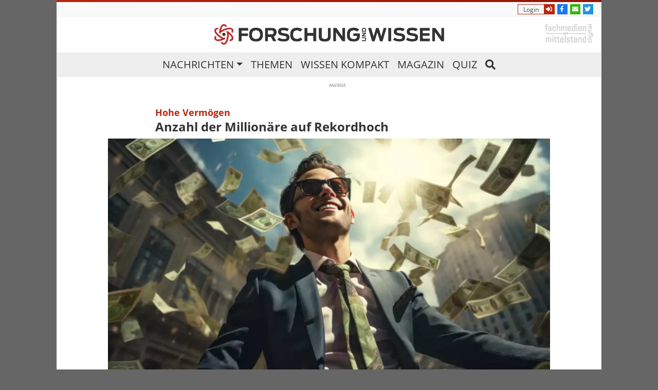

--- FILE ---
content_type: text/html; charset=UTF-8
request_url: https://www.forschung-und-wissen.de/nachrichten/oekonomie/anzahl-der-millionaere-auf-rekordhoch-13379034/bild
body_size: 6529
content:
<!DOCTYPE html>
<html lang="de">
<head>
	
	<title>Anzahl der Millionäre auf Rekordhoch</title>
	<meta name="robots" content="noindex,follow">
	<meta name="description" content="Die Anzahl der Menschen mit einem anlagefähigen Vermögen von mindestens einer Million US-Dollar hat ein neues Rekordhoch erreicht. ">
	<meta name="keywords" content="deutschland, vermögen, reichtum, millionäre">
	<meta name="page-type" content="Blog">
	<link rel="canonical" href="https://www.forschung-und-wissen.de/nachrichten/oekonomie/anzahl-der-millionaere-auf-rekordhoch-13379034">
	
	<meta charset="UTF-8">
	<meta id="viewport" name="viewport" content="width=device-width, user-scalable=no, initial-scale=1.0, maximum-scale=1.0, minimum-scale=1.0">
	<meta http-equiv="X-UA-Compatible" content="ie=edge">
	<link rel="apple-touch-icon" sizes="180x180" href="/images/icons/apple-touch-icon.png">
	<link rel="icon" type="image/png" sizes="32x32" href="/images/icons/favicon-32x32.png">
	<link rel="icon" type="image/png" sizes="16x16" href="/images/icons/favicon-16x16.png">
	<link rel="manifest" href="/images/icons/manifest.json">
	<link rel="mask-icon" href="/images/icons/safari-pinned-tab.svg" color="#0e9ed9">
	<link rel="shortcut icon" href="/images/icons/favicon.ico">
	<meta name="apple-mobile-web-app-title" content="Forschung und Wissen">
	<meta name="application-name" content="Forschung und Wissen">
	<meta name="msapplication-config" content="/images/icons/browserconfig.xml">
	<meta name="theme-color" content="#ffffff">
	<meta name="referrer" content="origin-when-cross-origin" />
	<link rel="pingback" href="https://www.forschung-und-wissen.de/xmlrpc.php">
	<script>
		document.addEventListener("DOMContentLoaded", function(event) {
			let links = document.getElementsByTagName("link");
      for(let i in links) {
      	if (links[i].rel == "preload" && links[i].as == "style") {
      		links[i].rel = "stylesheet";
      	}
      }
    });
	</script>
	<style>#mobile-indicator {height:0;display: none;}@media (max-width: 850px) {#mobile-indicator {display: block;}}</style><script type="text/javascript">
	    !function () { var e = function () { var e, t = "__tcfapiLocator", a = [], n = window; for (; n;) { try { if (n.frames[t]) { e = n; break } } catch (e) { } if (n === window.top) break; n = n.parent } e || (!function e() { var a = n.document, r = !!n.frames[t]; if (!r) if (a.body) { var i = a.createElement("iframe"); i.style.cssText = "display:none", i.name = t, a.body.appendChild(i) } else setTimeout(e, 5); return !r }(), n.__tcfapi = function () { for (var e, t = arguments.length, n = new Array(t), r = 0; r < t; r++)n[r] = arguments[r]; if (!n.length) return a; if ("setGdprApplies" === n[0]) n.length > 3 && 2 === parseInt(n[1], 10) && "boolean" == typeof n[3] && (e = n[3], "function" == typeof n[2] && n[2]("set", !0)); else if ("ping" === n[0]) { var i = { gdprApplies: e, cmpLoaded: !1, cmpStatus: "stub" }; "function" == typeof n[2] && n[2](i) } else a.push(n) }, n.addEventListener("message", (function (e) { var t = "string" == typeof e.data, a = {}; try { a = t ? JSON.parse(e.data) : e.data } catch (e) { } var n = a.__tcfapiCall; n && window.__tcfapi(n.command, n.version, (function (a, r) { var i = { __tcfapiReturn: { returnValue: a, success: r, callId: n.callId } }; t && (i = JSON.stringify(i)), e.source.postMessage(i, "*") }), n.parameter) }), !1)) }; "undefined" != typeof module ? module.exports = e : e() }();
	</script>
		<script>
	      window._sp_ = {
	          config: {
	              accountId: 692,
	              wrapperAPIOrigin: "https://wrapper-api.sp-prod.net/tcfv2",
	              mmsDomain: "https://consent.iqdigital.de"
	          }
	      }
	  </script>
	  <script src="https://gdpr-tcfv2.sp-prod.net/wrapperMessagingWithoutDetection.js"></script>
	
	<meta property="og:title" content="Anzahl der Millionäre auf Rekordhoch" />
	<meta property="og:type" content="article" />
	<meta property="og:url" content="https://www.forschung-und-wissen.de/nachrichten/oekonomie/anzahl-der-millionaere-auf-rekordhoch-13379034" />
	<meta property="og:image" content="https://www.forschung-und-wissen.de/bilder/oekonomie/Artikelbild/2024-06/millionaere-mit-hohem-bargeldvermoegen.png">
	<meta property="og:image:width" content="830" /> 
	<meta property="og:image:height" content="460" />
	<link rel="stylesheet" href="/css/main.min.css?1685954239">

	
	
	<script>
 (function () {
    window.AdController = {

      i: null,  // page info
      q: [],    // render queue
      f: false, // is finalized
      s: false, // is staged
      n: false, // is initialized
      r: null,  // ready function
      c: [],    // command queue

      setPageInfo: function (i)
      {
          window.AdController.i = i;
      },
      stage: function ()
      {
          window.AdController.s = true;
      },
      initialize: function ()
      {
          window.AdController.n = true;
      },
      render: function (n, c)
      {
           window.AdController.q.push([n, c]);
      },
      finalize: function ()
      {
          window.AdController.f = true;
      },
      ready: function (callback)
      {
          window.AdController.r = callback;
      },
      startLoadCycle: function()
      {
          window.AdController.c.push(['startLoadCycle']);
      },
      reload: function(p, t)
      {
          window.AdController.c.push(['reload', p, t]);
      },
      reinitialize: function(i)
      {
          window.AdController.c.push(['reinitialize', i]);
      }
  };
})();      
</script>
<script type="text/javascript">
var ww = ( window.innerWidth < window.screen.width ) ? window.innerWidth : window.screen.width; //get proper width
var handleAddon = (ww <= 767 ? '_small' : (ww <= 1439 ? '_tablet' : ''));
var isMobile = (ww <= 767);
var isTablet = (ww <= 1439);
if (typeof AdController != 'undefined') {
	cms = {
		$handle: "artikel"+handleAddon,
		$autoSizeFrames: true,
		level2:"oekonomie",
		level3:"",
		keywords:"",
		tma:""
	};
}
</script>
<script>
    if (!AdController._initialized) {
        AdController.setPageInfo(cms);
        try {
            AdController.stage();
        } catch (e) {}
        AdController.initialize();
    } else {
        (function checkDOMReadyState(c) {
            try {
                if (AdController.getRenderController().isReady()) {
                    AdController.reinitialize(cms);
                }
            } catch (e) {
                if (c < 50) {
                    c++;
                    setTimeout(function() {
                        checkDOMReadyState(c);
                    }, 100);
                }
            }
        })(0);
    }
</script>
<script>
	function IQSLoader(url) {
		var script = document.createElement("script")
			script.type = "text/javascript";
			script.src = url;
		
		document.getElementsByTagName("head")[0].appendChild(script);
	}
		
	var iqd_mode = (function() {
		var dm = window.location.href.toLowerCase();
		return (dm.indexOf('iqdeployment=') > 1) ? dm.split('iqdeployment=')[1].split('&')[0] : 'live';
	})();
	
	IQSLoader("https://s3.eu-central-1.amazonaws.com/prod.iqdcontroller.iqdigital/cdn_forschung_async/" + iqd_mode + "/iqadcontroller.js.gz" );  
</script>
<!-- Global site tag (gtag.js) - Google Analytics -->
<script async src="https://www.googletagmanager.com/gtag/js?id=G-S2HT31322W"></script>
<script>
  window.dataLayer = window.dataLayer || [];
  function gtag(){dataLayer.push(arguments);}
  gtag('js', new Date());

  gtag('config', 'G-S2HT31322W');
</script></head>
<body class="articlepage">
	<div class="mobilePadding"></div>
<div id="iqd_mainAd">
	<div id="iqd_align_Ad">
		<div id="iqd_topAd">
			<div class="iqadtile" id="iqadtileOOP"><script>if(window.AdController) AdController.render('iqadtileOOP');</script></div>
			<div class="iqadtile1desktop">
				<script>
				if(typeof AdController!=='undefined'){
					if (!isMobile) {
						let elem = document.querySelector('.iqadtile1desktop')
						elem.id = 'iqadtile1';
						AdController.render('iqadtile1','iqadtile1');
					}
				}
				</script>
			</div>
			<div id="iqd_leftAd">
				<div class="iqadtile20desktop">
					<script>
					if(typeof AdController!=='undefined'){
						if (!isMobile) {
							let elem = document.querySelector('.iqadtile20desktop')
							elem.id = 'iqadtile20';
							AdController.render('iqadtile20','iqadtile20');
						}
					}
					</script>
				</div>
			</div>
			<div id="iqd_rightAd">
				<div class="iqadtile2desktop">
					<script>
					if(typeof AdController!=='undefined'){
						if (!isMobile) {
							let elem = document.querySelector('.iqadtile2desktop')
							elem.id = 'iqadtile2';
							AdController.render('iqadtile2','iqadtile2');
						}
					}
					</script>
				</div>
			</div>
		</div>
	</div>
</div><header>
	<div class="container logobar">
		<div class="top-stripe"></div>
		<div class="top-links d-none d-md-block">
			<div class="row justify-content-end slideicons">
				<!-- NOCACHE -->
								<a class="col-auto iconbox showLogin show" tabindex="" rel="nofollow">
					<span class="text">Login</span>
					<span class="icon"><i class="fas fa-sign-in-alt"></i></span>
				</a>
				<div class="login-popdown d-none">
				  <div class="card card-body">
				    <form class="row loginForm" action="/action/user/login" method="POST">
	<div class="form-group col-12">
	<label>Benutzername</label>
	<div class="input-group">
		
		<input class="form-control" name="username" type="text">
		
	</div>
</div>
<div class="form-group col-12">
	<label>Passwort</label>
	<div class="input-group">
		
		<input class="form-control" name="password" type="password">
		
	</div>
</div>
<div class="form-group col-6 switch switch-sm">
  <input class="form-control" id="rm_switch" value="1" name="rememberMe" type="checkbox">
  <label for="rm_switch">Eingeloggt bleiben</label>
</div><div class="col-6 text-right"><a class="text-muted" href="/passwort-vergessen">Passwort vergessen</a></div><div class="col-6">
	<button class="btn btn-primary" type="button" name="login">
		Einloggen
	</button>
</div><div class="col-6 text-right"><a href="/registrierung">Registrieren</a></div>
</form>				  </div>
				</div>
								<a href="https://de-de.facebook.com/forschungundwissen/" class="col-auto iconbox facebook" title="Folge uns auf Facebook" target="_blank" rel="nofollow">
					<span class="text">Jetzt Fan werden</span>
					<span class="icon"><i class="fab fa-facebook-f"></i></span>
				</a>
				<a class="col-auto iconbox newsletter newsletter-follow">
					<span class="text">Newsletter abonieren</span>
					<span class="icon"><i class="fas fa-envelope"></i></span>
				</a>
				<a href="https://twitter.com/forschungwissen" class="col-auto iconbox twitter" title="Folge uns auf Twitter" target="_blank" rel="nofollow">
					<span class="text">Folge uns auf Twitter</span>
					<span class="icon"><i class="fab fa-twitter"></i></span>
				</a>
			</div>
			<!-- /NOCACHE -->
		</div>
		<div id="navscroll">
			<div class="topmenu">
				<div class="logo">
					<a href="/" title="Forschung und Wissen" class="logo-link">
						<img src="/images/fuw-icon.png" alt="Forschung und Wissen Logo" class="logo-icon">
		        <img src="/images/fuw-text.png" alt="Forschung und Wissen" class="logo-text scrollhide">
					</a>
				</div>
				<div class="topright">
					<button class="navbar-toggler d-md-none" type="button">
						<i class="fas fa-bars"></i>
					</button>
					<div class="d-none d-md-block">
				    <a href="http://www.fum-digital.de" title="Fachmedien und Mittelstand digital" target="_blank" rel="nofollow">
				    	<img target="_blank" rel="nofollow" src="/images/fachmedien_und_mittelstand.png" alt="Fachmedien und Mittelstand" class="fum-logo">
				    </a>
				  </div>
				</div>
				<div class="mainmenu">
					<nav class="navbar navbar-expand navbar-light">
						<div class="collapse navbar-collapse" id="main-navbar">
							<ul class="navbar-nav">
								<li class="nav-item dropdown">
									<a href="/" class="nav-link dropdown-toggle" title="Nachrichten" id="navbarDropdown1" data-target="#" data-toggle="dropdown">Nachrichten</a>
				          <ul class="dropdown-menu dropdown-menu-right w100p">
				          					            <li><a class="dropdown-item" href="https://www.forschung-und-wissen.de/nachrichten/archaeologie/" title="Archäologie">Archäologie</a></li>
				          					            <li><a class="dropdown-item" href="https://www.forschung-und-wissen.de/nachrichten/astronomie/" title="Astronomie">Astronomie</a></li>
				          					            <li><a class="dropdown-item" href="https://www.forschung-und-wissen.de/nachrichten/biologie/" title="Biologie">Biologie</a></li>
				          					            <li><a class="dropdown-item" href="https://www.forschung-und-wissen.de/nachrichten/chemie/" title="Chemie">Chemie</a></li>
				          					            <li><a class="dropdown-item" href="https://www.forschung-und-wissen.de/nachrichten/geologie/" title="Geologie">Geologie</a></li>
				          					            <li><a class="dropdown-item" href="https://www.forschung-und-wissen.de/nachrichten/medizin/" title="Medizin">Medizin</a></li>
				          					            <li><a class="dropdown-item" href="https://www.forschung-und-wissen.de/nachrichten/oekonomie/" title="Ökonomie">Ökonomie</a></li>
				          					            <li><a class="dropdown-item" href="https://www.forschung-und-wissen.de/nachrichten/physik/" title="Physik">Physik</a></li>
				          					            <li><a class="dropdown-item" href="https://www.forschung-und-wissen.de/nachrichten/psychologie/" title="Psychologie">Psychologie</a></li>
				          					            <li><a class="dropdown-item" href="https://www.forschung-und-wissen.de/nachrichten/technik/" title="Technik">Technik</a></li>
				          					            <li><a class="dropdown-item" href="https://www.forschung-und-wissen.de/nachrichten/umwelt/" title="Umwelt">Umwelt</a></li>
				          					          </ul>
								</li>
								<li class="nav-item"><a href="/thema/" class="nav-link" title="Themen">Themen</a></li>
								<li class="nav-item"><a href="/wissen-kompakt/" class="nav-link" title="Wissen kompakt">Wissen kompakt</a></li>
								<li class="nav-item"><a href="/magazin/" class="nav-link" title="Magazin">Magazin</a></li>
								<li class="nav-item"><a href="/quiz/" class="nav-link" title="Quiz">Quiz</a></li>
								<li class="nav-item searchbutton"><a href="#search" data-toggle="collapse" class="nav-link"><i class="fas fa-search"></i></a></li>
							</ul>
							<div class="d-md-none m-4">
								<h3>Login</h3>
								<form class="row smallLoginForm" action="/action/user/login" method="POST">
	<div class="form-group col-6">
	<label>Benutzername</label>
	<div class="input-group">
		
		<input class="form-control" name="username" type="text">
		
	</div>
</div>
<div class="form-group col-6">
	<label>Passwort</label>
	<div class="input-group">
		
		<input class="form-control" name="password" type="password">
		
	</div>
</div>
<div class="form-group col-12 switch switch-sm">
  <input class="form-control" id="srm_switch" value="1" name="rememberMe" type="checkbox">
  <label for="srm_switch">Eingeloggt bleiben</label>
</div><div class="col-12 col-sm-3 mb-3 mb-sm-0">
	<button class="btn btn-primary" type="button" name="login">
		Einloggen
	</button>
</div><div class="col-auto col-sm-3 text-sm-center"><a href="/registrierung">Registrieren</a></div><div class="col text-right"><a href="/passwort-vergessen">Passwort vergessen</a></div>
</form>							</div>
							<div class="scrollingmenu mr-2">
								<div class="row justify-content-end slideicons">
																		<a class="col-auto iconbox showLogin show" tabindex="" rel="nofollow">
										<span class="text">Login</span>
										<span class="icon"><i class="fas fa-sign-in-alt"></i></span>
									</a>
									<div class="login-popdown d-none">
									  <div class="card card-body">
									    <form class="row loginForm" action="/action/user/login" method="POST">
	<div class="form-group col-12">
	<label>Benutzername</label>
	<div class="input-group">
		
		<input class="form-control" name="username" type="text">
		
	</div>
</div>
<div class="form-group col-12">
	<label>Passwort</label>
	<div class="input-group">
		
		<input class="form-control" name="password" type="password">
		
	</div>
</div>
<div class="form-group col-6 switch switch-sm">
  <input class="form-control" id="rm_switch" value="1" name="rememberMe" type="checkbox">
  <label for="rm_switch">Eingeloggt bleiben</label>
</div><div class="col-6 text-right"><a class="text-muted" href="/passwort-vergessen">Passwort vergessen</a></div><div class="col-6">
	<button class="btn btn-primary" type="button" name="login">
		Einloggen
	</button>
</div><div class="col-6 text-right"><a href="/registrierung">Registrieren</a></div>
</form>									  </div>
									</div>
																		<a href="https://de-de.facebook.com/forschungundwissen/" class="col-auto iconbox facebook" title="Folge uns auf Facebook" target="_blank" rel="nofollow">
										<span class="text">Jetzt Fan werden</span>
										<span class="icon"><i class="fab fa-facebook-f"></i></span>
									</a>
									<a class="col-auto iconbox newsletter newsletter-follow">
										<span class="text">Newsletter abonieren</span>
										<span class="icon"><i class="fas fa-envelope"></i></span>
									</a>
									<a href="https://twitter.com/forschungwissen" class="col-auto iconbox twitter" title="Folge uns auf Twitter" target="_blank" rel="nofollow">
										<span class="text">Folge uns auf Twitter</span>
										<span class="icon"><i class="fab fa-twitter"></i></span>
									</a>
								</div>
							</div>
						</div>
					</nav>
					<div id="search" class="collapse">
						<form action="/suche/" method="post">
							<div class="content-light">
								<div class="typeahead__container">
					        <div class="typeahead__field">
				            <span class="typeahead__query">
				              <input class="js-typeahead"
				                     name="search"
				                     type="search"
				                     autocomplete="off">
				            </span>
				            <span class="typeahead__button">
				              <button class="btn btn-primary" type="submit">
				                <i class="fas fa-search"></i>
				              </button>
				            </span>
					        </div>
					      </div>
					    </div>
						</form>
					</div>
				</div>
			</div>
		</div>
	</div>
	<div class="container">
	<!-- NOCACHE -->
	<div class="d-flex justify-content-center pt-3">
<div class="iqadtile3-desktop">
<script type="text/javascript">
if (typeof AdController !== 'undefined' && !isMobile) {
            AdController.render('iqadtile3');
            document.querySelector('.iqadtile3-desktop').id = 'iqadtile3';
        }
</script>
</div>
</div>	<!-- /NOCACHE -->
	</div>
	</header>	<main class="container article-full">
		<!-- NOCACHE -->
		<div class="iqd_p1">
	<div class="iqadtile1mob">
		<script type="text/javascript">
		if (typeof AdController !== 'undefined') {
					if (isMobile) {
					  let elem = document.querySelector('.iqadtile1mob')
						elem.id = 'iqadtile1';
						AdController.render('iqadtile1');
					}
				}
		</script>
	</div>
</div>		<!-- /NOCACHE -->
		<div class="row">
			<div class="col-12 col-md-8 mx-auto">
				<h4 class="text-info mb-0">Hohe Vermögen</h4>
				<h2>Anzahl der Millionäre auf Rekordhoch</h2>
			</div>
			<div class="mx-auto article-image-container">
								<picture>
<source srcset="/bilder/oekonomie/Magazin-Gross/2024-06/millionaere-mit-hohem-bargeldvermoegen.webp 990w, /bilder/oekonomie/Artikelbild/2024-06/millionaere-mit-hohem-bargeldvermoegen.webp 830w, /bilder/oekonomie/Uebersicht-Gross/2024-06/millionaere-mit-hohem-bargeldvermoegen.webp 314w, /bilder/oekonomie/Uebersicht-Mittel/2024-06/millionaere-mit-hohem-bargeldvermoegen.webp 532w, /bilder/oekonomie/Uebersicht-Klein/2024-06/millionaere-mit-hohem-bargeldvermoegen.webp 134w, /bilder/oekonomie/Mobile-Quartersize/2024-06/millionaere-mit-hohem-bargeldvermoegen.webp 283w, /bilder/oekonomie/Google-Discover/2024-06/millionaere-mit-hohem-bargeldvermoegen.webp 1200w" sizes="(max-width: 860px) 100vw, 860px" type="image/webp" />
<img class="article-image" src="/bilder/oekonomie/Magazin-Gross/2024-06/millionaere-mit-hohem-bargeldvermoegen.png" srcset="/bilder/oekonomie/Magazin-Gross/2024-06/millionaere-mit-hohem-bargeldvermoegen.png 990w, /bilder/oekonomie/Artikelbild/2024-06/millionaere-mit-hohem-bargeldvermoegen.png 830w, /bilder/oekonomie/Uebersicht-Gross/2024-06/millionaere-mit-hohem-bargeldvermoegen.png 314w, /bilder/oekonomie/Uebersicht-Mittel/2024-06/millionaere-mit-hohem-bargeldvermoegen.png 532w, /bilder/oekonomie/Uebersicht-Klein/2024-06/millionaere-mit-hohem-bargeldvermoegen.png 134w, /bilder/oekonomie/Mobile-Quartersize/2024-06/millionaere-mit-hohem-bargeldvermoegen.png 283w, /bilder/oekonomie/Google-Discover/2024-06/millionaere-mit-hohem-bargeldvermoegen.png 1200w" sizes="(max-width: 860px) 100vw, 860px" alt="Millionäre mit hohem Bargeldvermögen" />

</picture>							</div>
			<div class="col-12 col-md-8 mx-auto pt-2 copyright">
				)<span class="media_src">kcotS ebodA</span><span class="media_creator">ol_anirak</span>(Foto: ©&nbsp;
			</div>
			<div class="col-12 col-md-8 mx-auto pt-2 text-center">
				Millionäre mit hohem Bargeldvermögen			</div>
						<div class="col-12 col-md-8 mx-auto pt-2 d-flex justify-content-center">
				<a href="/nachrichten/oekonomie/anzahl-der-millionaere-auf-rekordhoch-13379034" title="Anzahl der Millionäre auf Rekordhoch" class="btn btn-primary">Zurück zum Artikel</a>
			</div>
		</div>
	</main>
	<footer class="container pt-4">
	<!-- NOCACHE -->
		<div class="iqd_p4">
	<div class="iqadtile816">
		<script type="text/javascript">
				if (typeof AdController !== 'undefined') {
					if (!isMobile) {
					  let elem = document.querySelector('.iqadtile816')
						elem.id = 'iqadtile16';
						AdController.render('iqadtile16');
					}
					else {
					  let elem = document.querySelector('.iqadtile816')
						elem.id = 'iqadtile8';
						AdController.render('iqadtile8');
					}
				}
			</script>
	</div>
</div>	<!-- /NOCACHE -->

	<div class="tagbox">
		<div class="title">
			<span>Themen</span>
			<i class="fas fa-arrows-alt-h"></i>
		</div>
		<div class="btns">
						<a  href="/thema/a/" title="A" 
				class="small btn btn-sm btn-light">A</a>
						<a  href="/thema/b/" title="B" 
				class="small btn btn-sm btn-light">B</a>
						<a  href="/thema/c/" title="C" 
				class="small btn btn-sm btn-light">C</a>
						<a  href="/thema/d/" title="D" 
				class="small btn btn-sm btn-light">D</a>
						<a  href="/thema/e/" title="E" 
				class="small btn btn-sm btn-light">E</a>
						<a  href="/thema/f/" title="F" 
				class="small btn btn-sm btn-light">F</a>
						<a  href="/thema/g/" title="G" 
				class="small btn btn-sm btn-light">G</a>
						<a  href="/thema/h/" title="H" 
				class="small btn btn-sm btn-light">H</a>
						<a  href="/thema/i/" title="I" 
				class="small btn btn-sm btn-light">I</a>
						<a  href="/thema/j/" title="J" 
				class="small btn btn-sm btn-light">J</a>
						<a  href="/thema/k/" title="K" 
				class="small btn btn-sm btn-light">K</a>
						<a  href="/thema/l/" title="L" 
				class="small btn btn-sm btn-light">L</a>
						<a  href="/thema/m/" title="M" 
				class="small btn btn-sm btn-light">M</a>
						<a  href="/thema/n/" title="N" 
				class="small btn btn-sm btn-light">N</a>
						<a  href="/thema/o/" title="O" 
				class="small btn btn-sm btn-light">O</a>
						<a  href="/thema/p/" title="P" 
				class="small btn btn-sm btn-light">P</a>
						<a  href="/thema/q/" title="Q" 
				class="small btn btn-sm btn-light">Q</a>
						<a  href="/thema/r/" title="R" 
				class="small btn btn-sm btn-light">R</a>
						<a  href="/thema/s/" title="S" 
				class="small btn btn-sm btn-light">S</a>
						<a  href="/thema/t/" title="T" 
				class="small btn btn-sm btn-light">T</a>
						<a  href="/thema/u/" title="U" 
				class="small btn btn-sm btn-light">U</a>
						<a  href="/thema/v/" title="V" 
				class="small btn btn-sm btn-light">V</a>
						<a  href="/thema/w/" title="W" 
				class="small btn btn-sm btn-light">W</a>
						<a  title="X" 
				class="small btn btn-sm btn-light">X</a>
						<a  href="/thema/y/" title="Y" 
				class="small btn btn-sm btn-light">Y</a>
						<a  href="/thema/z/" title="Z" 
				class="small btn btn-sm btn-light">Z</a>
						<a  href="/thema/0/" title="0" 
				class="small btn btn-sm btn-light">0-9</a>
					</div>
	</div>
	<div class="content-light">
		<div class="row small">
			<div class="col-5 d-none d-md-block">
				<img src="/images/fuw-logo-footer.png" alt="fuw-logo-footer.png" width="100">
			</div>
			<div class="col">
				<ul class="list-unstyled">
					<li class="font-weight-bold pb-2">News</li>
					<li><a class="newsletter-follow" href="#" title="Newsletter">Newsletter</a></li>
					<li><a class="newsletter-unsubscribe" href="#" title="Newsletter abbestellen">Newsletter abbestellen</a></li>
					<li><a href="/feed.rss" title="Forschung und Wissen RSS-Feed" target="_blank">RSS-Feed</a></li>
					<li><a href="/" title="IT &amp; Technik Nachrichten">Nachrichten</a></li>
					<li><a href="/magazin/" title="IT &amp; Technik Magazin">Magazin</a></li>
				</ul>
			</div>
			<div class="col">
				<ul class="list-unstyled">
					<li class="font-weight-bold pb-2">Social Media</li>
					<li><a href="https://www.facebook.com/forschungundwissen/" title="Forschung und Wissen auf Facebook" rel="nofollow" target="_blank">Facebook</a></li>
					<li><a href="https://twitter.com/ForschungWissen" title="Forschung und Wissen auf Twitter" rel="nofollow" target="_blank">Twitter</a></li>
				</ul>
			</div>
			<div class="col">
				<ul class="list-unstyled">
					<li class="font-weight-bold pb-2">Rechtliches</li>
					<li><a href="/redaktionskontakt" title="Redaktion">Redaktion</a></li>
					<li><a href="/datenschutz" title="Datenschutz">Datenschutz</a></li>
					<!-- <li><a href="http://www.iqm.de/Nutzungsbasierte-Onlinewerbung" title="Nutzungsbasierte Onlinewerbung" target="_blank" rel="nofollow">Nutzungsbasierte Onlinewerbung</a></li> -->
					<li><a href="/impressum" title="Impressum">Impressum</a></li>
					<li><a href="/kontakt" title="Kontakt">Kontakt</a></li>
					<li><a href="#" onclick="window._sp_.loadPrivacyManagerModal(143098)">Datenschutzmanager</a></li>
				</ul>
			</div>
		</div>
	</div>
</footer>
<div id="mobile-indicator"></div>	<script src="/js/app.js?1607416151" type="text/javascript"></script>
		<script src="/js/slick.js" type="text/javascript"></script>
	<script src="/js/article-image.js" type="text/javascript"></script>
	<div id="fb-root"></div>
<script async defer crossorigin="anonymous" src="https://connect.facebook.net/de_DE/sdk.js#xfbml=1&version=v3.2"></script>
<script type="text/javascript">
var IQDComplete = {	
    init: function () {	
          return true;	
    }	
}	
</script>	
<script>AdController.finalize();</script>
<style type="text/css" media="screen">
	.stop-scrolling {
		overflow: hidden;
		height: 100%;
	}
</style>
<script>
$(function() {
	// $("body").addClass("stop-scrolling");
	// // console.log("stop-scrolling");
	// setTimeout(function () {
	// 	$("body").removeClass("stop-scrolling");
	// 	// console.log("scroll all you want");
	// },2500);
});
</script></body>
</html>